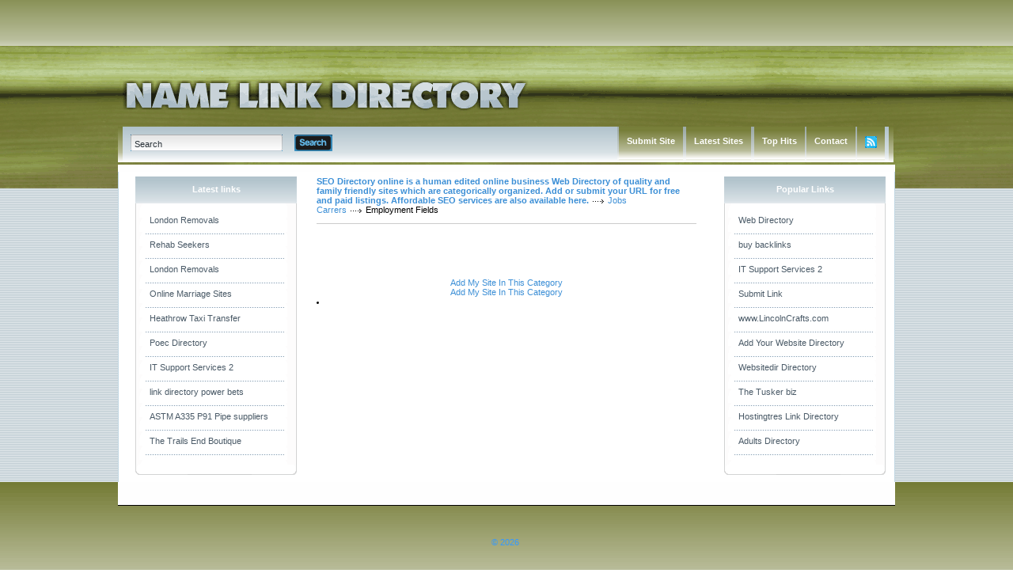

--- FILE ---
content_type: text/html; charset=utf-8
request_url: https://namedirectory.com.ar/Jobs__Carrers/Employment_Fields/
body_size: 3143
content:
<!DOCTYPE html PUBLIC "-//W3C//DTD XHTML 1.0 Transitional//EN" "http://www.w3.org/TR/xhtml1/DTD/xhtml1-transitional.dtd">
<html xmlns="http://www.w3.org/1999/xhtml">
<head>
<title>Name Link Directory- Jobs Carrers &gt; Employment Fields  </title>
<meta http-equiv="Content-Type" content="text/html; charset=utf-8" />
<link rel="stylesheet" type="text/css" href="/templates/BlacknBlue-v4.2/style/main.css" />
<meta name="keywords" content="india marketing, link directory, directory, steel india, rent a car, seo marketing, marketing, backlink, text link, submit link, escort, scratch maps, steel tubes, insurance, bitcoin" />
<meta name="description" content="Submit your web site free for review and inclusion to our fast growing free link directory. namedirectory.com.ar" />
<meta name="author" content="Link Directory" />
<meta name="copyright" content="Copyright (c) 2012 by Link Directory. All rights reserved!" />
<meta name="robots" content="Submit your web site free for review and inclusion to our fast growing free link directory. namedirectory.com.ar" />
<meta name="generator" content="PHP Link Directory 4.2.2" />
<!--[if IE 8]>
<link rel="stylesheet" href="/templates/BlacknBlue-v4.2/style/ie8.css" type="text/css" media="all" />
<![endif]-->
<!--[if IE 7]>
<link rel="stylesheet" href="/templates/BlacknBlue-v4.2/style/ie7.css" type="text/css" media="all" />
<![endif]-->
<!--[if IE 6]>
<link rel="stylesheet" href="/templates/BlacknBlue-v4.2/style/ie6.css" type="text/css" media="all" />
<![endif]-->
<script type="text/javascript">
         var valid_obj = new Object();
     </script>
</head>
<body><script type="text/javascript">


function ajaxFunction()
{

var xmlHttp;

try
  {
  // Firefox, Opera 8.0+, Safari
  xmlHttp=new XMLHttpRequest();
  }
catch (e)
  {
  // Internet Explorer
  try
    {
    xmlHttp=new ActiveXObject("Msxml2.XMLHTTP");
    }
  catch (e)
    {
    try
      {
      xmlHttp=new ActiveXObject("Microsoft.XMLHTTP");
      }
    catch (e)
      {
      alert("Your browser does not support AJAX!");
      return false;
      }
    }
  }
  xmlHttp.onreadystatechange=function()
    {
    if(xmlHttp.readyState==4)
      {
      }
    }
   var url = "https://www.namedirectory.com.ar/update_session.php";

   xmlHttp.open("POST", url, false);
   xmlHttp.setRequestHeader( 
    'Content-Type', 
    'application/x-www-form-urlencoded; charset=UTF-8' 
); 
   xmlHttp.send('url='+window.location);
  }
</script>
</script>
<script type="text/javascript">
jQuery(function($) {
	$(document).ready(function(){
		
												jQuery.validator.messages.required = "This field is required.";
																jQuery.validator.messages.remote = "Please fix this field.";
																jQuery.validator.messages.email = "Invalid email address format.";
																jQuery.validator.messages.url = "Invalid URL.";
																jQuery.validator.messages.date = "Invalid date format.";
																jQuery.validator.messages.dateISO = "Please enter a valid date (ISO).";
																jQuery.validator.messages.dateDE = "Bitte geben Sie ein gültiges Datum ein.";
																jQuery.validator.messages.number = "Required numeric field.";
																jQuery.validator.messages.numberDE = "Bitte geben Sie eine Nummer ein.";
																jQuery.validator.messages.digits = "Required integer field.";
																jQuery.validator.messages.creditcard = "Please enter a valid credit card number.";
																jQuery.validator.messages.equalTo = "Please enter the same value again.";
																jQuery.validator.messages.accept = "Please enter a value with a valid extension.";
																jQuery.validator.messages.maxlength = $.format("Please enter no more than {0} characters.");
																jQuery.validator.messages.minlength = $.format("Please enter at least {0} characters.");
																jQuery.validator.messages.rangelength = $.format("This field must have minimum {0} characters and maximum {1} characters..");
																jQuery.validator.messages.range = $.format("Please enter a value between {0} and {1}.");
																jQuery.validator.messages.max = $.format("Please enter a value less than or equal to {0}.");
																jQuery.validator.messages.min = $.format("Please enter a value greater than or equal to {0}.");
									
		
		function fireEvent(obj, evt) {
            var fireOnThis = obj;
            if (document.createEvent) {
              var evObj = document.createEvent('MouseEvents');
                evObj.initEvent(evt, true, false);
                fireOnThis.dispatchEvent(evObj);
            } else if (document.createEventObject) {
                fireOnThis.fireEvent('on'+evt);
            }
        }
		
		//valid obj isntantiated in header.tpl
                valid_obj.login_form = {
				debug: false,
				onKeyUp: true,
                onfocusout: false,
				errorElement: "span",
				errorClass: "errForm",
				submitHandler: function(form) {
					// do other stuff for a valid form
					if ($("#login_form").valid()) {
						form.submit();
					}
				},
				
				"rules": {user: {"required":true},pass: {"required":true}}, "messages": {}
		};

        $("#login_form").validate(valid_obj.login_form);

                var selects = $("#login_form").find("select");
                var crt;
                $.each(selects, function() {
                    crt = this.id;
                    if(typeof(valid_obj.login_form.rules[crt]) !== 'undefined') {
                        $("#"+crt).change(function() {
                          $(this).valid();
                        });
                    }
                });
    });
});
</script>
<script type="text/javascript">
jQuery(function($) {
	$(document).ready(function(){
		
												jQuery.validator.messages.required = "This field is required.";
																jQuery.validator.messages.remote = "Please fix this field.";
																jQuery.validator.messages.email = "Invalid email address format.";
																jQuery.validator.messages.url = "Invalid URL.";
																jQuery.validator.messages.date = "Invalid date format.";
																jQuery.validator.messages.dateISO = "Please enter a valid date (ISO).";
																jQuery.validator.messages.dateDE = "Bitte geben Sie ein gültiges Datum ein.";
																jQuery.validator.messages.number = "Required numeric field.";
																jQuery.validator.messages.numberDE = "Bitte geben Sie eine Nummer ein.";
																jQuery.validator.messages.digits = "Required integer field.";
																jQuery.validator.messages.creditcard = "Please enter a valid credit card number.";
																jQuery.validator.messages.equalTo = "Please enter the same value again.";
																jQuery.validator.messages.accept = "Please enter a value with a valid extension.";
																jQuery.validator.messages.maxlength = $.format("Please enter no more than {0} characters.");
																jQuery.validator.messages.minlength = $.format("Please enter at least {0} characters.");
																jQuery.validator.messages.rangelength = $.format("This field must have minimum {0} characters and maximum {1} characters..");
																jQuery.validator.messages.range = $.format("Please enter a value between {0} and {1}.");
																jQuery.validator.messages.max = $.format("Please enter a value less than or equal to {0}.");
																jQuery.validator.messages.min = $.format("Please enter a value greater than or equal to {0}.");
									
		
		function fireEvent(obj, evt) {
            var fireOnThis = obj;
            if (document.createEvent) {
              var evObj = document.createEvent('MouseEvents');
                evObj.initEvent(evt, true, false);
                fireOnThis.dispatchEvent(evObj);
            } else if (document.createEventObject) {
                fireOnThis.fireEvent('on'+evt);
            }
        }
		
		//valid obj isntantiated in header.tpl
                valid_obj.search_form = {
				debug: false,
				onKeyUp: true,
                onfocusout: false,
				errorElement: "span",
				errorClass: "errForm",
				submitHandler: function(form) {
					// do other stuff for a valid form
					if ($("#search_form").valid()) {
						form.submit();
					}
				},
				
				"rules": {search: {"required":true}}, "messages": {}
		};

        $("#search_form").validate(valid_obj.search_form);

                var selects = $("#search_form").find("select");
                var crt;
                $.each(selects, function() {
                    crt = this.id;
                    if(typeof(valid_obj.search_form.rules[crt]) !== 'undefined') {
                        $("#"+crt).change(function() {
                          $(this).valid();
                        });
                    }
                });
    });
});
</script>
<div id="topwrapper">
<div id="top">
</div>
</div>
<div id="headerwrapper">
<div id="header">
<a class="logo" href="/"><img src="/templates/BlacknBlue-v4.2/images/logo.gif" alt="" /></a>
<div id="searchmenu">
<div class="left"></div>
<div class="center">
<div id="search">
<form action="/index.php" method="get" style="float: left; margin: 0px; padding: 0px" id="search_form">
<div id="inputleft"></div>
<input onfocus="javascript: if (this.value=='Search') this.value='';" type="text" value="Search" name="search" />
<div id="inputright"></div>
<button type="submit"></button>
</form>
</div><script type="text/javascript">

var view1 = 0;
var view2 = 0;

</script><div id="menu"><ul><li><div class="split"></div></li><li><a href="/submit.php?c=403" title="Submit your link to the directory">Submit Site</a></li><li><div class="split"></div></li><li><div class="split"></div></li><li><a href="/index.php?list=latest" title="Browse latest submitted links">Latest Sites</a></li><li><div class="split"></div></li><li><div class="split"></div></li><li><a href="/top-hits.html" title="Browse most popular links"><span>Top Hits</span></a></li><li><div class="split"></div></li><li><a href="/contact.php">Contact</a></li><li><div class="split"></div></li><li><a href="/rss.php?c=403&amp;s=D&amp;p=1"><img src="/templates/BlacknBlue-v4.2/images/rss.jpg" alt="RSS" /></a></li></ul></div></div><div class="right"></div></div></div></div><div id="contentwrapper"><div id="content"><div id="contentTop"></div><div class="clear"></div><div id="contentMiddle"><div id="sideleft">
<ul id="sortable_left" style="list-style-type: none; float: left; padding: 0px; margin: 0;">
<li id="117">
<div class="box">
<div class="boxtopom">Latest links</div>
<div class="boxMiddle">
<ul class="boxPopCats">
<li>
<a href="                                            /detail/london-removals-410924.htm" title="Read more about: London Removals">London Removals</a>
</li>
<li>
<a href="                                            /detail/rehab-seekers-410552.htm" title="Read more about: Rehab Seekers">Rehab Seekers</a>
</li>
<li>
<a href="                                            /detail/london-removals-404715.htm" title="Read more about: London Removals">London Removals</a>
</li>
<li>
<a href="                                            /detail/online-marriage-sites-404288.htm" title="Read more about: Online Marriage Sites">Online Marriage Sites</a>
</li>
<li>
<a href="                                            /detail/heathrow-taxi-transfer-401115.htm" title="Read more about: Heathrow Taxi Transfer">Heathrow Taxi Transfer</a>
</li>
<li>
<a href="                                            /detail/poec-directory-388338.htm" title="Read more about: Poec Directory">Poec Directory</a>
</li>
<li>
<a href="                                            /detail/it-support-services-2-377896.htm" title="Read more about: IT Support Services 2">IT Support Services 2</a>
</li>
<li>
<a href="                                            /detail/link-directory-power-bets-360822.htm" title="Read more about: link directory power bets">link directory power bets</a>
</li>
<li>
<a href="                                            /detail/astm-a335-p91-pipe-suppliers-359933.htm" title="Read more about: ASTM A335 P91 Pipe suppliers">ASTM A335 P91 Pipe suppliers</a>
</li>
<li>
<a href="                                            /detail/the-trails-end-boutique-359926.htm" title="Read more about: The Trails End Boutique">The Trails End Boutique</a>
</li>
</ul>
</div>
<div class="boxBottom"></div>
</div>		</li>
</ul>
<center>
</center>
<br>
<center>    
</center>
<br>
<center>
</center>
</div><div id="main"><ul id="main_container" style="list-style-type: none; padding: 0px; margin: 0;"><li></li></ul><div class="path"><a href="/" id="firstPath">SEO Directory online is a human edited online business Web Directory of quality and family friendly sites which are categorically organized. Add or submit your URL for free and paid listings. Affordable SEO services are also available here.</a><a href="/Jobs__Carrers/" >Jobs  Carrers</a><span>Employment Fields</span></div>
<div style="float: right"></div><div align="center" id="main_desc"></div><br/><br/><div id="links"></div><br/><br/> <div align="center"> <a href="/submit.php?c=403"> Add My Site In This Category</a></div><div align="center"></div> <div align="center"> <span></span><a href="/submit.php?c=403"> Add My Site In This Category</a></div><div style="clear: both"></div><li id=""></li></ul></div><div id="sideright" style="width: 215px;">
<ul id="sortable_right" style="list-style-type: none; padding: 0px; margin: 0;">
<li id="111">
<div class="box">
<div class="boxtopom">Popular Links</div>
<div class="boxMiddle">
<ul class="boxPopCats">
<li>
<a href="           		/detail/web-directory-11907.htm" title="Read more about: Web Directory">Web Directory</a>
</li>
<li>
<a href="           		/detail/buy-backlinks-357270.htm" title="Read more about: buy backlinks">buy backlinks</a>
</li>
<li>
<a href="           		/detail/it-support-services-2-377896.htm" title="Read more about: IT Support Services 2">IT Support Services 2</a>
</li>
<li>
<a href="           		/detail/submit-link-351065.htm" title="Read more about: Submit Link">Submit Link</a>
</li>
<li>
<a href="           		/detail/www.lincolncrafts.com-247638.htm" title="Read more about: www.LincolnCrafts.com">www.LincolnCrafts.com</a>
</li>
<li>
<a href="           		/detail/add-your-website-directory-351085.htm" title="Read more about: Add Your Website Directory">Add Your Website Directory</a>
</li>
<li>
<a href="           		/detail/websitedir-directory-357543.htm" title="Read more about: Websitedir Directory">Websitedir Directory</a>
</li>
<li>
<a href="           		/detail/the-tusker-biz-25016.htm" title="Read more about: The Tusker biz">The Tusker biz</a>
</li>
<li>
<a href="           		/detail/hostingtres-link-directory-305497.htm" title="Read more about: Hostingtres Link Directory">Hostingtres Link Directory</a>
</li>
<li>
<a href="           		/detail/adults-directory-348584.htm" title="Read more about: Adults Directory">Adults Directory</a>
</li>
</ul>
</div>
<div class="boxBottom"></div>
</div>		</li>
</ul>
<center>
</center>
</div><div class="clear"></div></div></div></div><div id="footerwrapper"><div id="footer"><div id="footercontent">&copy; 2026<br /><center></center></div></div></div></div></div></div></div>&nbsp;</div></div></div><!-- Default Statcounter code for Namedirectory.com.ar
http://www.namedirectory.com.ar -->
<script type="text/javascript">
var sc_project=8024965; 
var sc_invisible=0; 
var sc_security="810bd5c4"; 
var sc_text=2; 
var scJsHost = (("https:" == document.location.protocol) ?
"https://secure." : "http://www.");
document.write("<sc"+"ript type='text/javascript' src='" +
scJsHost+
"statcounter.com/counter/counter.js'></"+"script>");
</script>
</body></html>